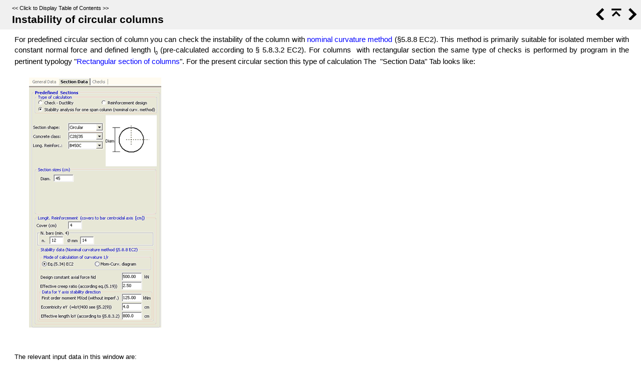

--- FILE ---
content_type: text/html
request_url: https://help.geostru.eu/rcsec/en/instability_check_of_circular_.htm
body_size: 3446
content:
<!DOCTYPE html>
<html>
<head>
   <title>Basic working tools &gt; Predefined sections &gt; Instability of circular columns</title>
   <meta name="viewport" content="width=device-width, initial-scale=1">
   <meta http-equiv="Content-Type" content="text/html; charset=UTF-8" />   
   <meta http-equiv="X-UA-Compatible" content="IE=edge" />
   <meta name="generator" content="Help &amp; Manual" />
   <meta name="keywords" content="" />
   <meta name="description" content="For predefined circular section of column you can check the instability of the column with nominal curvature method (§5.8.8 EC2). This method is primarily suitable for isolated..." />
   <link type="text/css" href="default.css" rel="stylesheet" />
   <link type="text/css" href="custom.css" rel="stylesheet" />

   <style TYPE="text/css" media="screen"> 
      html, body { margin:0; 
        padding:0; 
        background: #ffffff; 
      } 
      div#printheader { display: none; }
      #idheader { 
        width:100%; 
        height:auto; 
        padding: 0; 
        margin: 0;
        position: fixed;
        top: 0;
        z-index: 2;
      } 
      /* The "min-height" for "#idheader table" ensures that the (blue) header of the topic
         has at least the same height as the header of the navigation panel left of it */
      #idheader table { background: #F0F0F0; min-height: 59px }             
      #idheader h1 span { color: #000000 }     
      #idnav {
        text-align: right;
        width: 126px;
        vertical-align: middle;        
      } 
      #idnav a { text-decoration: none }
      #idnav span {
        display: inline-block;
        width: 24px;
        height: 24px;
        margin-left: 4px;
        background:url('hm_webhelp_buttons_grey.png') top left no-repeat;
      } 
      #idnav a span {
        background-image:url('hm_webhelp_buttons_black.png');
      } 
      #idnav a span:hover {
        background-image:url('hm_webhelp_buttons_brightblue.png');
      } 
      #idnav span.hmbtnprev { background-position: 0 -32px }
      #idnav span.hmbtnnext { background-position: -24px -32px }
      #idnav span.hmbtntop  { background-position: -48px -32px }
      #idnav span.hmbtntoggle  { width: 20px; background-position: -70px -32px }
      #idnav span.hmbtnprint  { background-position: -88px -32px }

      #callout-table, #overview-table {display:block; position:relative; top:0; left:0;}
      #callout-icon {display:block; position:absolute; top:-11px; left:-11px;}
      #callout-icon-flag {display:block; position:absolute; top:-11px; left:-8px;}
      #callout-table a {text-decoration: none; color: blue;}
      #callout-table a:visited {text-decoration: none; color: blue;}
      #overview-table a {text-decoration: none; color: black;}
      #overview-table a:visited {text-decoration: none; color: black;}
      #callout-table a:hover, #overview-table a:hover {text-decoration: underline;}       
      p.help-url { margin: 20px 0 5px 0; text-align: center; font-size: 80%; text-decoration: none }      
      #switchtoggles { text-align: right; padding: 0 2px 0 0; font-size: 90%; } 
      .sync-toc { color: #000000; font-size: 8pt; font-weight: normal; display: none; }
      .sync-toc a { color: #000000; text-decoration: none; font-weight: normal;}
      .sync-toc a:visited { color: #000000; }
      .sync-toc a:hover { text-decoration: underline; }
      a.hmanchor { display: inline-block; margin-top: -4em; padding-top: 4em }	  
   </style>
   <style TYPE="text/css" media="print">
      div#idheader, img.dropdown-toggle-icon, p.help-url { display:none } 
   </style>
   <script type="text/javascript" src="jquery.js"></script>
   <script type="text/javascript" src="helpman_settings.js"></script>
   <script type="text/javascript" src="helpman_topicinit.js"></script>

   <script type="text/javascript">
     HMSyncTOC("index.html", "instability_check_of_circular_.htm");
   </script>
   <script type="text/javascript" src="highlight.js"></script>
   <script type="text/javascript">
     $(document).ready(function(){highlight();});
   </script>
</head>
<body>


<div id="printheader"><h1 class="p_Heading1"><span class="f_Heading1">Instability of circular columns</span></h1>
</div>
<div id="idheader">
<div id="idheaderbg">
<table style="width:100%;border:none;margin:0px;" cellspacing="0" cellpadding="0"> 
  <tr>
    <td class="topichead" style="text-align:left; vertical-align:bottom">
      <p class="sync-toc">&lt;&lt; <a rel="nofollow" href="index.html?instability_check_of_circular_.htm" target="_top">Click to Display Table of Contents</a> &gt;&gt;</p>
      <p class="crumbs"><b>Navigation:</b>&nbsp;
      
      <a href="sub_chapter_2_1.htm">Basic working tools</a> &gt; <a href="sezioni_predefinite.htm">Predefined sections</a>&nbsp;&gt;</p>
   
      <h1 class="p_Heading1"><span class="f_Heading1">Instability of circular columns</span></h1>

    </td>
    <td class="topichead" id="idnav">
      
      <a href="ductility_check.htm" title="Previous Topic"><span class="hmbtnprev"></span></a>
      <a href="sezioni_predefinite.htm" title="Parent Chapter"><span class="hmbtntop"></span></a>
      <a href="sezioni_generiche2.htm" title="Next Topic"><span class="hmbtnnext"></span></a>
      
    </td>
  </tr>  
</table>
</div>
</div>  

<div id="idcontent"><div id="innerdiv">
<!-- Ask Internet Explorer 6.users to update their obsolete and dangerous browser --> 
<!--[if lt IE 7]><div style=' clear: both; height: 59px; padding:0 0 0 15px; position: relative;'><a href="http://windows.microsoft.com/en-US/internet-explorer/products/ie/home?ocid=ie6_countdown_bannercode"><img src="http://storage.ie6countdown.com/assets/100/images/banners/warning_bar_0000_us.jpg" border="0" height="42" width="820" alt="You are using an outdated browser. For a faster, safer browsing experience, upgrade for free today." /></a></div><![endif]-->

<!--ZOOMRESTART-->
<p class="p_Normal">For predefined circular section of column you can check the instability of the column with <a href="local_ductility_for_beams_and_.htm" class="topiclink">nominal curvature method</a> (§5.8.8 EC2). This method is primarily suitable for isolated member with constant normal force and defined length l<span style="font-size: 7pt; vertical-align: sub;">0</span> (pre-calculated according to § 5.8.3.2 EC2). For columns &nbsp;with rectangular section the same type of checks is performed by program in the pertinent typology &quot;<a href="instability_check.htm" class="topiclink">Rectangular section of columns</a>&quot;. For the present circular section this type of calculation The &nbsp;&quot;Section Data&quot; Tab looks like:</p>
<p class="p_Normal">&nbsp;</p>
<p class="p_Normal"><span style="width:29px;display:inline-block">&nbsp;</span><img alt="Instability_Circular_Section" width="264" height="500" style="margin:0;width:264px;height:500px;border:none" src="instability_circular_section_zoom76.png"/></p>
<p class="p_Normal">&nbsp;</p>
<p class="p_Normal">&nbsp;</p>
<p class="p_Normal"><span class="f_ImageCaption" style="font-size: 10pt; font-weight: normal;">The relevant input data in this window are:</span></p>
<p class="p_Normal">&nbsp;</p>
<p class="p_Normal">- Diameter of concrete circular section</p>
<p class="p_Normal">- Concrete Class and Steel grade</p>
<p class="p_Normal">- Number and diameter of bars arranged along the circumference with a given concrete cover (measured from centroid of bars)</p>
<p class="p_Normal">- Design constant axial force N<span style="font-size: 7pt; vertical-align: sub;">d</span> </p>
<p class="p_Normal">- Effective creep ratio according to eq. (5.19) EC2: &nbsp; φ<span style="font-size: 7pt; vertical-align: sub;">ef</span> = φ<span style="font-size: 7pt; vertical-align: sub;">(∞,t0)</span> MX<span style="font-size: 7pt; vertical-align: sub;">0qp</span>/MX<span style="font-size: 7pt; vertical-align: sub;">0d</span> &nbsp;where &nbsp;MX<span style="font-size: 7pt; vertical-align: sub;">0qp </span>is the first order moment in SLS quasi-permanent combination<span style="font-size: 7pt; vertical-align: sub;"> &nbsp;</span></p>
<p class="p_Normal">- First order bending moment in ULS combination: &nbsp;MX<span style="font-size: 7pt; vertical-align: sub;">0d</span></p>
<p class="p_Normal">- Eccentricity eY: = l<span style="font-size: 7pt; vertical-align: sub;">0Y</span>/400 &nbsp;to take into account geometric imperfections according to simplified alternative in § 5.2(9) EC2.</p>
<p class="p_Normal">- Effective length l<span style="font-size: 7pt; vertical-align: sub;">0Y</span>: to evaluate in advance according to § 5.8.3.2 EC2</p>
<p class="p_Normal">&nbsp;</p>
<p class="p_Normal">The curvature 1/r<span style="font-size: 7pt; vertical-align: sub;">0</span> in eq (5.34) can be assessed by the program (see in above figure the option &quot;Mode of calculation of curvature 1/r&quot;) with the direct formula in § 5.8.8.3 EC2 or by means the moment-curvature diagram as in &quot;model column&quot; method. Below is an example of such a diagram for a circular section:</p>
<p class="p_Normal">&nbsp;</p>
<p class="p_Normal"><span style="width:29px;display:inline-block">&nbsp;</span><img alt="Instability_Graph1" width="432" height="477" style="margin:0;width:432px;height:477px;border:none" src="instability_graph1_zoom76.png"/></p>
<p class="p_Normal">&nbsp;</p>

<!--ZOOMSTOP-->
</div></div>
<script type="text/javascript">


  $(document).ready(function(){
    $(window).bind('resize', function() {
      var y = $('#idheader').height(); 
      $('#idcontent').css('margin-top', y);
      var par = window.parent;
      if ($( par ).width() <= $( window ).width()+20) {
        $('#idheader').css('position', 'relative');
        $('#idcontent').css('margin-top', 0);
        $('#idbacktotop').css('display', 'block');
        $('.hmanchor').css('margin-top', -20);
	$('.hmanchor').css('padding-top', 20);
      }
      else {
        $('#idheader').css('position', 'fixed');
        $('#idcontent').css('margin-top', $('#idheader').height());
        $('#idbacktotop').css('display', 'none');
        $('.hmanchor').css('margin-top', -y-20);
	$('.hmanchor').css('padding-top', y+20);
      }
    });
    
    $(window).resize(); //trigger event for initially small displays
  });

if ((!parent.hmNavigationFrame) && (parent.location) && (parent.location.href)) { $('.sync-toc').show();$('p.crumbs').hide();}

</script>
</body>
</html>


--- FILE ---
content_type: text/css
request_url: https://help.geostru.eu/rcsec/en/default.css
body_size: 966
content:
/* Text Styles */
hr { color: #000000 }
body, table, tr, th /* Normal */
{
 font-size: 11pt;
 font-family: Verdana,Geneva,Arial,sans-serif;
 font-style: normal;
 font-weight: normal;
 color: #000000;
 text-decoration: none;
}
span.f_CodeExample /* Code Example */
{
 font-size: 8pt;
 font-family: 'Courier New',Courier,monospace;
}
span.f_Comment /* Comment */
{
}
span.f_CourierFixed /* Courier Fixed */
{
 font-size: 9pt;
 font-family: 'Courier New',Courier,monospace;
}
span.f_Heading1 /* Heading1 */
{
 font-size: 16pt;
 font-weight: bold;
 color: #000080;
}
span.f_Heading12 /* Heading12 */
{
 font-size: 12pt;
 font-weight: bold;
 color: #000080;
}
span.f_ImageCaption /* Image Caption */
{
 font-size: 8pt;
 font-weight: bold;
}
span.f_Notes /* Notes */
{
}
/* Paragraph styles */
p, p.p_Normal, div.p_Normal, li.p_Normal /* Normal */
{
 text-align: justify;
 text-indent: 0;
 line-height: 1.44;
 padding: 0 0 0 0;
 margin: 0 19px 0 19px;
}
.p_CodeExample /* Code Example */
{
 font-size: 8pt;
 text-align: left;
 line-height: 1.0;
 white-space: nowrap;
 page-break-inside: avoid;
 margin: 0 0 0 0;
}
.p_Comment /* Comment */
{
 font-size: 11pt;
}
.p_Heading1 /* Heading1 */
{
 font-size: 100%;
 font-weight: normal;
 text-align: justify;
 text-indent: 0;
 line-height: 1.44;
 padding: 0 0 0 0;
 margin: 0 19px 0 19px;
}
.p_Heading12 /* Heading12 */
{
 font-size: 100%;
 font-weight: normal;
 text-align: justify;
 text-indent: 0;
 line-height: 1.44;
 padding: 0 0 0 0;
 margin: 0 9px 0 9px;
}
.p_ImageCaption /* Image Caption */
{
 font-size: 8pt;
}
.p_Notes /* Notes */
{
 font-size: 11pt;
}
/* Table styles */
div.hmrotate90  { display:inline-block; -webkit-writing-mode: vertical-rl; -ms-writing-mode: tb-rl; writing-mode: vertical-rl; }
div.hmrotate270 { display:inline-block; -webkit-writing-mode: vertical-rl; -ms-writing-mode: tb-rl; writing-mode: vertical-rl; transform: rotate(180deg); }



#hmpopupdiv /* used for javascript text popups */
{
  display: none;
  position: absolute;
  z-index: 1000;
  background-color: #FFFFFF;
  padding: 6px;
  border:1px solid #000000;
  border-radius: 5px;
  box-shadow: 5px 5px 5px #888;
}

#hmlightbox /* image lightbox */
{
  border: none;
  padding: 8px;
  background: #FFF;
  font-size: 110%;
  font-weight: bold;
  color: #777;
  box-shadow: 5px 5px 5px #888;
}

a.dropdown-toggle /* dropdown toggle caption */
{
  cursor: pointer;
}
a.inline-toggle /* inline toggle caption */
{
  cursor: pointer;
}
img.dropdown-toggle-icon /* toggle icon */
{
  cursor: pointer;
}
/* CSS for responsive image maps */

.hmImageMap a.hmHotspotRect { display:block; position:absolute; border: 1px solid transparent; background:#000; opacity:0.01; filter:alpha(opacity=1)  }
.hmImageMap a.hmHotspotEllipse { display:block; position:absolute; border-radius:50%; border: 1px solid transparent; background:#000; opacity:0.01; filter:alpha(opacity=1) }
.hmImageMap:hover a.hmHotspotRect {opacity:0.3; filter:alpha(opacity=30); }
.hmImageMap:hover a.hmHotspotEllipse { opacity:0.3; filter:alpha(opacity=30); }
a.hmHotspotRect:hover { border:1px solid #000; background:#FFF; opacity:0.3; filter:alpha(opacity=30) }
a.hmHotspotEllipse:hover { border:1px solid #000; background:#FFF; opacity:0.3; filter:alpha(opacity=30) }
